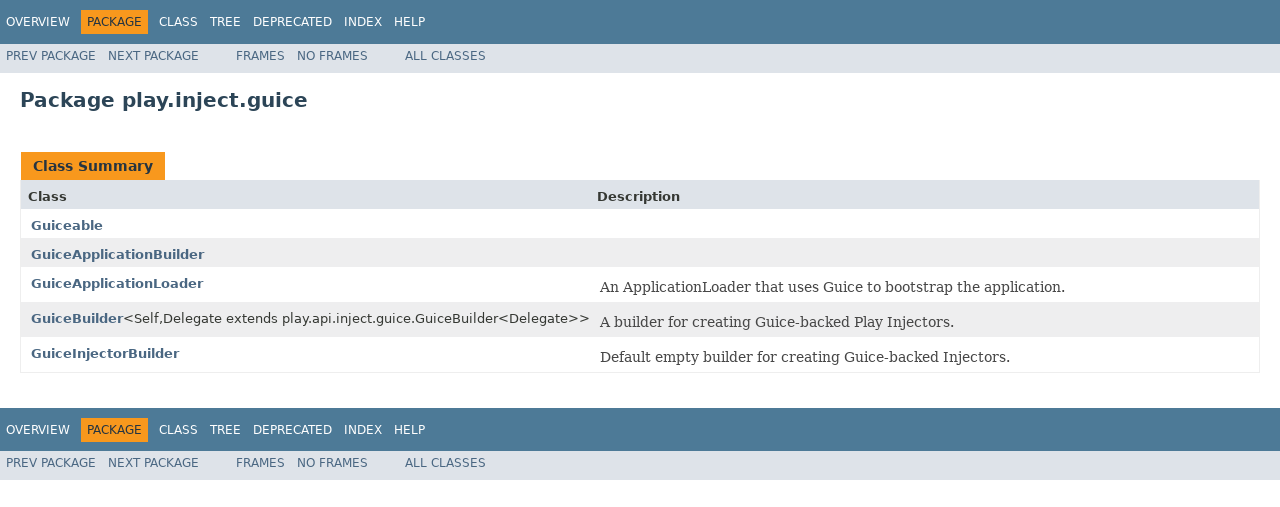

--- FILE ---
content_type: text/html
request_url: https://www.playframework.com/documentation/2.6.3/api/java/play/inject/guice/package-summary.html
body_size: 1394
content:
<!DOCTYPE HTML PUBLIC "-//W3C//DTD HTML 4.01 Transitional//EN" "http://www.w3.org/TR/html4/loose.dtd">
<!-- NewPage -->
<html lang="en">
<head>
<!-- Generated by javadoc -->
<title>play.inject.guice (Play 2.6.3)</title>
<link rel="stylesheet" type="text/css" href="../../../stylesheet.css" title="Style">
<script type="text/javascript" src="../../../script.js"></script>
</head>
<body>
<script type="text/javascript"><!--
    try {
        if (location.href.indexOf('is-external=true') == -1) {
            parent.document.title="play.inject.guice (Play 2.6.3)";
        }
    }
    catch(err) {
    }
//-->
</script>
<noscript>
<div>JavaScript is disabled on your browser.</div>
</noscript>
<!-- ========= START OF TOP NAVBAR ======= -->
<div class="topNav"><a name="navbar.top">
<!--   -->
</a>
<div class="skipNav"><a href="#skip.navbar.top" title="Skip navigation links">Skip navigation links</a></div>
<a name="navbar.top.firstrow">
<!--   -->
</a>
<ul class="navList" title="Navigation">
<li><a href="../../../overview-summary.html">Overview</a></li>
<li class="navBarCell1Rev">Package</li>
<li>Class</li>
<li><a href="package-tree.html">Tree</a></li>
<li><a href="../../../deprecated-list.html">Deprecated</a></li>
<li><a href="../../../index-all.html">Index</a></li>
<li><a href="../../../help-doc.html">Help</a></li>
</ul>
</div>
<div class="subNav">
<ul class="navList">
<li><a href="../../../play/inject/package-summary.html">Prev&nbsp;Package</a></li>
<li><a href="../../../play/libs/package-summary.html">Next&nbsp;Package</a></li>
</ul>
<ul class="navList">
<li><a href="../../../index.html?play/inject/guice/package-summary.html" target="_top">Frames</a></li>
<li><a href="package-summary.html" target="_top">No&nbsp;Frames</a></li>
</ul>
<ul class="navList" id="allclasses_navbar_top">
<li><a href="../../../allclasses-noframe.html">All&nbsp;Classes</a></li>
</ul>
<div>
<script type="text/javascript"><!--
  allClassesLink = document.getElementById("allclasses_navbar_top");
  if(window==top) {
    allClassesLink.style.display = "block";
  }
  else {
    allClassesLink.style.display = "none";
  }
  //-->
</script>
</div>
<a name="skip.navbar.top">
<!--   -->
</a></div>
<!-- ========= END OF TOP NAVBAR ========= -->
<div class="header">
<h1 title="Package" class="title">Package&nbsp;play.inject.guice</h1>
</div>
<div class="contentContainer">
<ul class="blockList">
<li class="blockList">
<table class="typeSummary" border="0" cellpadding="3" cellspacing="0" summary="Class Summary table, listing classes, and an explanation">
<caption><span>Class Summary</span><span class="tabEnd">&nbsp;</span></caption>
<tr>
<th class="colFirst" scope="col">Class</th>
<th class="colLast" scope="col">Description</th>
</tr>
<tbody>
<tr class="altColor">
<td class="colFirst"><a href="../../../play/inject/guice/Guiceable.html" title="class in play.inject.guice">Guiceable</a></td>
<td class="colLast">&nbsp;</td>
</tr>
<tr class="rowColor">
<td class="colFirst"><a href="../../../play/inject/guice/GuiceApplicationBuilder.html" title="class in play.inject.guice">GuiceApplicationBuilder</a></td>
<td class="colLast">&nbsp;</td>
</tr>
<tr class="altColor">
<td class="colFirst"><a href="../../../play/inject/guice/GuiceApplicationLoader.html" title="class in play.inject.guice">GuiceApplicationLoader</a></td>
<td class="colLast">
<div class="block">An ApplicationLoader that uses Guice to bootstrap the application.</div>
</td>
</tr>
<tr class="rowColor">
<td class="colFirst"><a href="../../../play/inject/guice/GuiceBuilder.html" title="class in play.inject.guice">GuiceBuilder</a>&lt;Self,Delegate extends play.api.inject.guice.GuiceBuilder&lt;Delegate&gt;&gt;</td>
<td class="colLast">
<div class="block">A builder for creating Guice-backed Play Injectors.</div>
</td>
</tr>
<tr class="altColor">
<td class="colFirst"><a href="../../../play/inject/guice/GuiceInjectorBuilder.html" title="class in play.inject.guice">GuiceInjectorBuilder</a></td>
<td class="colLast">
<div class="block">Default empty builder for creating Guice-backed Injectors.</div>
</td>
</tr>
</tbody>
</table>
</li>
</ul>
</div>
<!-- ======= START OF BOTTOM NAVBAR ====== -->
<div class="bottomNav"><a name="navbar.bottom">
<!--   -->
</a>
<div class="skipNav"><a href="#skip.navbar.bottom" title="Skip navigation links">Skip navigation links</a></div>
<a name="navbar.bottom.firstrow">
<!--   -->
</a>
<ul class="navList" title="Navigation">
<li><a href="../../../overview-summary.html">Overview</a></li>
<li class="navBarCell1Rev">Package</li>
<li>Class</li>
<li><a href="package-tree.html">Tree</a></li>
<li><a href="../../../deprecated-list.html">Deprecated</a></li>
<li><a href="../../../index-all.html">Index</a></li>
<li><a href="../../../help-doc.html">Help</a></li>
</ul>
</div>
<div class="subNav">
<ul class="navList">
<li><a href="../../../play/inject/package-summary.html">Prev&nbsp;Package</a></li>
<li><a href="../../../play/libs/package-summary.html">Next&nbsp;Package</a></li>
</ul>
<ul class="navList">
<li><a href="../../../index.html?play/inject/guice/package-summary.html" target="_top">Frames</a></li>
<li><a href="package-summary.html" target="_top">No&nbsp;Frames</a></li>
</ul>
<ul class="navList" id="allclasses_navbar_bottom">
<li><a href="../../../allclasses-noframe.html">All&nbsp;Classes</a></li>
</ul>
<div>
<script type="text/javascript"><!--
  allClassesLink = document.getElementById("allclasses_navbar_bottom");
  if(window==top) {
    allClassesLink.style.display = "block";
  }
  else {
    allClassesLink.style.display = "none";
  }
  //-->
</script>
</div>
<a name="skip.navbar.bottom">
<!--   -->
</a></div>
<!-- ======== END OF BOTTOM NAVBAR ======= -->
<script defer src="https://static.cloudflareinsights.com/beacon.min.js/vcd15cbe7772f49c399c6a5babf22c1241717689176015" integrity="sha512-ZpsOmlRQV6y907TI0dKBHq9Md29nnaEIPlkf84rnaERnq6zvWvPUqr2ft8M1aS28oN72PdrCzSjY4U6VaAw1EQ==" data-cf-beacon='{"version":"2024.11.0","token":"1fb9a43722c14cbfbeacd9653ff2a9e3","r":1,"server_timing":{"name":{"cfCacheStatus":true,"cfEdge":true,"cfExtPri":true,"cfL4":true,"cfOrigin":true,"cfSpeedBrain":true},"location_startswith":null}}' crossorigin="anonymous"></script>
</body>
</html>
